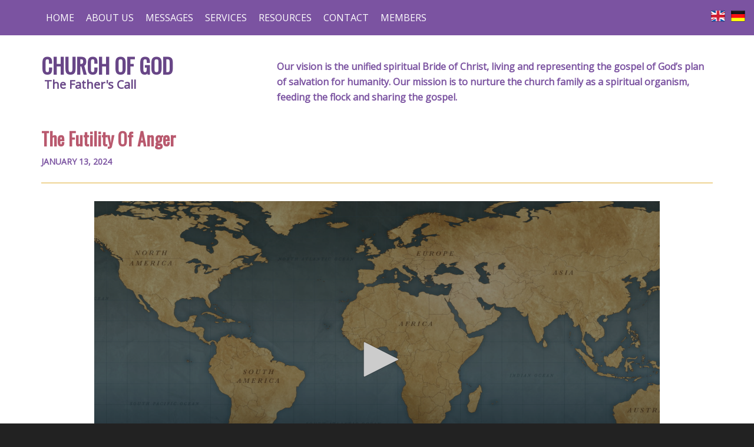

--- FILE ---
content_type: text/html; charset=UTF-8
request_url: https://thefatherscall.org/the-futility-of-anger/
body_size: 15478
content:
<!DOCTYPE html>
<html lang="en-US" prefix="og: http://ogp.me/ns#">
<head >
<meta charset="UTF-8" />
<meta name="viewport" content="width=device-width, initial-scale=1" />
<title>The Futility Of Anger - Church of God</title>
<meta name='robots' content='max-image-preview:large' />

			<style type="text/css">
				.slide-excerpt { width: 35%; }
				.slide-excerpt { bottom: 0; }
				.slide-excerpt { left: 0; }
				.flexslider { max-width: 1140px; max-height: 460px; }
				.slide-image { max-height: 460px; }
			</style>
			<style type="text/css">
				@media only screen
				and (min-device-width : 320px)
				and (max-device-width : 480px) {
					.slide-excerpt { display: none !important; }
				}
			</style> 
<!-- This site is optimized with the Yoast SEO Premium plugin v9.2.1 - https://yoast.com/wordpress/plugins/seo/ -->
<link rel="canonical" href="https://thefatherscall.org/the-futility-of-anger/" />
<meta property="og:locale" content="en_US" />
<meta property="og:type" content="article" />
<meta property="og:title" content="The Futility Of Anger - Church of God" />
<meta property="og:description" content="Robb Harris" />
<meta property="og:url" content="https://thefatherscall.org/the-futility-of-anger/" />
<meta property="og:site_name" content="Church of God" />
<meta property="article:tag" content="anger" />
<meta property="article:tag" content="futility" />
<meta property="article:tag" content="rage" />
<meta property="article:tag" content="Robb Harris" />
<meta property="article:tag" content="war" />
<meta property="article:section" content="Sermons" />
<meta property="article:published_time" content="2024-01-13T19:34:35-08:00" />
<meta property="article:modified_time" content="2024-01-17T18:24:35-08:00" />
<meta property="og:updated_time" content="2024-01-17T18:24:35-08:00" />
<script type='application/ld+json'>{"@context":"https:\/\/schema.org","@type":"Organization","url":"https:\/\/thefatherscall.org\/","sameAs":[],"@id":"https:\/\/thefatherscall.org\/#organization","name":"Church of God, the Father's Call","logo":""}</script>
<!-- / Yoast SEO Premium plugin. -->

<link rel='dns-prefetch' href='//fonts.googleapis.com' />
<link rel="alternate" type="application/rss+xml" title="Church of God &raquo; Feed" href="https://thefatherscall.org/feed/" />
<link rel="alternate" type="application/rss+xml" title="Church of God &raquo; Comments Feed" href="https://thefatherscall.org/comments/feed/" />
<link rel="alternate" title="oEmbed (JSON)" type="application/json+oembed" href="https://thefatherscall.org/wp-json/oembed/1.0/embed?url=https%3A%2F%2Fthefatherscall.org%2Fthe-futility-of-anger%2F" />
<link rel="alternate" title="oEmbed (XML)" type="text/xml+oembed" href="https://thefatherscall.org/wp-json/oembed/1.0/embed?url=https%3A%2F%2Fthefatherscall.org%2Fthe-futility-of-anger%2F&#038;format=xml" />
<style id='wp-img-auto-sizes-contain-inline-css' type='text/css'>
img:is([sizes=auto i],[sizes^="auto," i]){contain-intrinsic-size:3000px 1500px}
/*# sourceURL=wp-img-auto-sizes-contain-inline-css */
</style>
<link rel='stylesheet' id='genesis-blocks-style-css-css' href='https://thefatherscall.org/wp-content/plugins/genesis-blocks/dist/style-blocks.build.css?ver=1764948675' type='text/css' media='all' />
<link rel='stylesheet' id='outreach-pro-theme-css' href='https://thefatherscall.org/wp-content/themes/outreach-pro/style.css?ver=3.0.1' type='text/css' media='all' />
<style id='wp-emoji-styles-inline-css' type='text/css'>

	img.wp-smiley, img.emoji {
		display: inline !important;
		border: none !important;
		box-shadow: none !important;
		height: 1em !important;
		width: 1em !important;
		margin: 0 0.07em !important;
		vertical-align: -0.1em !important;
		background: none !important;
		padding: 0 !important;
	}
/*# sourceURL=wp-emoji-styles-inline-css */
</style>
<style id='wp-block-library-inline-css' type='text/css'>
:root{--wp-block-synced-color:#7a00df;--wp-block-synced-color--rgb:122,0,223;--wp-bound-block-color:var(--wp-block-synced-color);--wp-editor-canvas-background:#ddd;--wp-admin-theme-color:#007cba;--wp-admin-theme-color--rgb:0,124,186;--wp-admin-theme-color-darker-10:#006ba1;--wp-admin-theme-color-darker-10--rgb:0,107,160.5;--wp-admin-theme-color-darker-20:#005a87;--wp-admin-theme-color-darker-20--rgb:0,90,135;--wp-admin-border-width-focus:2px}@media (min-resolution:192dpi){:root{--wp-admin-border-width-focus:1.5px}}.wp-element-button{cursor:pointer}:root .has-very-light-gray-background-color{background-color:#eee}:root .has-very-dark-gray-background-color{background-color:#313131}:root .has-very-light-gray-color{color:#eee}:root .has-very-dark-gray-color{color:#313131}:root .has-vivid-green-cyan-to-vivid-cyan-blue-gradient-background{background:linear-gradient(135deg,#00d084,#0693e3)}:root .has-purple-crush-gradient-background{background:linear-gradient(135deg,#34e2e4,#4721fb 50%,#ab1dfe)}:root .has-hazy-dawn-gradient-background{background:linear-gradient(135deg,#faaca8,#dad0ec)}:root .has-subdued-olive-gradient-background{background:linear-gradient(135deg,#fafae1,#67a671)}:root .has-atomic-cream-gradient-background{background:linear-gradient(135deg,#fdd79a,#004a59)}:root .has-nightshade-gradient-background{background:linear-gradient(135deg,#330968,#31cdcf)}:root .has-midnight-gradient-background{background:linear-gradient(135deg,#020381,#2874fc)}:root{--wp--preset--font-size--normal:16px;--wp--preset--font-size--huge:42px}.has-regular-font-size{font-size:1em}.has-larger-font-size{font-size:2.625em}.has-normal-font-size{font-size:var(--wp--preset--font-size--normal)}.has-huge-font-size{font-size:var(--wp--preset--font-size--huge)}.has-text-align-center{text-align:center}.has-text-align-left{text-align:left}.has-text-align-right{text-align:right}.has-fit-text{white-space:nowrap!important}#end-resizable-editor-section{display:none}.aligncenter{clear:both}.items-justified-left{justify-content:flex-start}.items-justified-center{justify-content:center}.items-justified-right{justify-content:flex-end}.items-justified-space-between{justify-content:space-between}.screen-reader-text{border:0;clip-path:inset(50%);height:1px;margin:-1px;overflow:hidden;padding:0;position:absolute;width:1px;word-wrap:normal!important}.screen-reader-text:focus{background-color:#ddd;clip-path:none;color:#444;display:block;font-size:1em;height:auto;left:5px;line-height:normal;padding:15px 23px 14px;text-decoration:none;top:5px;width:auto;z-index:100000}html :where(.has-border-color){border-style:solid}html :where([style*=border-top-color]){border-top-style:solid}html :where([style*=border-right-color]){border-right-style:solid}html :where([style*=border-bottom-color]){border-bottom-style:solid}html :where([style*=border-left-color]){border-left-style:solid}html :where([style*=border-width]){border-style:solid}html :where([style*=border-top-width]){border-top-style:solid}html :where([style*=border-right-width]){border-right-style:solid}html :where([style*=border-bottom-width]){border-bottom-style:solid}html :where([style*=border-left-width]){border-left-style:solid}html :where(img[class*=wp-image-]){height:auto;max-width:100%}:where(figure){margin:0 0 1em}html :where(.is-position-sticky){--wp-admin--admin-bar--position-offset:var(--wp-admin--admin-bar--height,0px)}@media screen and (max-width:600px){html :where(.is-position-sticky){--wp-admin--admin-bar--position-offset:0px}}

/*# sourceURL=wp-block-library-inline-css */
</style><style id='wp-block-heading-inline-css' type='text/css'>
h1:where(.wp-block-heading).has-background,h2:where(.wp-block-heading).has-background,h3:where(.wp-block-heading).has-background,h4:where(.wp-block-heading).has-background,h5:where(.wp-block-heading).has-background,h6:where(.wp-block-heading).has-background{padding:1.25em 2.375em}h1.has-text-align-left[style*=writing-mode]:where([style*=vertical-lr]),h1.has-text-align-right[style*=writing-mode]:where([style*=vertical-rl]),h2.has-text-align-left[style*=writing-mode]:where([style*=vertical-lr]),h2.has-text-align-right[style*=writing-mode]:where([style*=vertical-rl]),h3.has-text-align-left[style*=writing-mode]:where([style*=vertical-lr]),h3.has-text-align-right[style*=writing-mode]:where([style*=vertical-rl]),h4.has-text-align-left[style*=writing-mode]:where([style*=vertical-lr]),h4.has-text-align-right[style*=writing-mode]:where([style*=vertical-rl]),h5.has-text-align-left[style*=writing-mode]:where([style*=vertical-lr]),h5.has-text-align-right[style*=writing-mode]:where([style*=vertical-rl]),h6.has-text-align-left[style*=writing-mode]:where([style*=vertical-lr]),h6.has-text-align-right[style*=writing-mode]:where([style*=vertical-rl]){rotate:180deg}
/*# sourceURL=https://thefatherscall.org/wp-includes/blocks/heading/style.min.css */
</style>
<style id='global-styles-inline-css' type='text/css'>
:root{--wp--preset--aspect-ratio--square: 1;--wp--preset--aspect-ratio--4-3: 4/3;--wp--preset--aspect-ratio--3-4: 3/4;--wp--preset--aspect-ratio--3-2: 3/2;--wp--preset--aspect-ratio--2-3: 2/3;--wp--preset--aspect-ratio--16-9: 16/9;--wp--preset--aspect-ratio--9-16: 9/16;--wp--preset--color--black: #000000;--wp--preset--color--cyan-bluish-gray: #abb8c3;--wp--preset--color--white: #ffffff;--wp--preset--color--pale-pink: #f78da7;--wp--preset--color--vivid-red: #cf2e2e;--wp--preset--color--luminous-vivid-orange: #ff6900;--wp--preset--color--luminous-vivid-amber: #fcb900;--wp--preset--color--light-green-cyan: #7bdcb5;--wp--preset--color--vivid-green-cyan: #00d084;--wp--preset--color--pale-cyan-blue: #8ed1fc;--wp--preset--color--vivid-cyan-blue: #0693e3;--wp--preset--color--vivid-purple: #9b51e0;--wp--preset--gradient--vivid-cyan-blue-to-vivid-purple: linear-gradient(135deg,rgb(6,147,227) 0%,rgb(155,81,224) 100%);--wp--preset--gradient--light-green-cyan-to-vivid-green-cyan: linear-gradient(135deg,rgb(122,220,180) 0%,rgb(0,208,130) 100%);--wp--preset--gradient--luminous-vivid-amber-to-luminous-vivid-orange: linear-gradient(135deg,rgb(252,185,0) 0%,rgb(255,105,0) 100%);--wp--preset--gradient--luminous-vivid-orange-to-vivid-red: linear-gradient(135deg,rgb(255,105,0) 0%,rgb(207,46,46) 100%);--wp--preset--gradient--very-light-gray-to-cyan-bluish-gray: linear-gradient(135deg,rgb(238,238,238) 0%,rgb(169,184,195) 100%);--wp--preset--gradient--cool-to-warm-spectrum: linear-gradient(135deg,rgb(74,234,220) 0%,rgb(151,120,209) 20%,rgb(207,42,186) 40%,rgb(238,44,130) 60%,rgb(251,105,98) 80%,rgb(254,248,76) 100%);--wp--preset--gradient--blush-light-purple: linear-gradient(135deg,rgb(255,206,236) 0%,rgb(152,150,240) 100%);--wp--preset--gradient--blush-bordeaux: linear-gradient(135deg,rgb(254,205,165) 0%,rgb(254,45,45) 50%,rgb(107,0,62) 100%);--wp--preset--gradient--luminous-dusk: linear-gradient(135deg,rgb(255,203,112) 0%,rgb(199,81,192) 50%,rgb(65,88,208) 100%);--wp--preset--gradient--pale-ocean: linear-gradient(135deg,rgb(255,245,203) 0%,rgb(182,227,212) 50%,rgb(51,167,181) 100%);--wp--preset--gradient--electric-grass: linear-gradient(135deg,rgb(202,248,128) 0%,rgb(113,206,126) 100%);--wp--preset--gradient--midnight: linear-gradient(135deg,rgb(2,3,129) 0%,rgb(40,116,252) 100%);--wp--preset--font-size--small: 13px;--wp--preset--font-size--medium: 20px;--wp--preset--font-size--large: 36px;--wp--preset--font-size--x-large: 42px;--wp--preset--spacing--20: 0.44rem;--wp--preset--spacing--30: 0.67rem;--wp--preset--spacing--40: 1rem;--wp--preset--spacing--50: 1.5rem;--wp--preset--spacing--60: 2.25rem;--wp--preset--spacing--70: 3.38rem;--wp--preset--spacing--80: 5.06rem;--wp--preset--shadow--natural: 6px 6px 9px rgba(0, 0, 0, 0.2);--wp--preset--shadow--deep: 12px 12px 50px rgba(0, 0, 0, 0.4);--wp--preset--shadow--sharp: 6px 6px 0px rgba(0, 0, 0, 0.2);--wp--preset--shadow--outlined: 6px 6px 0px -3px rgb(255, 255, 255), 6px 6px rgb(0, 0, 0);--wp--preset--shadow--crisp: 6px 6px 0px rgb(0, 0, 0);}:where(.is-layout-flex){gap: 0.5em;}:where(.is-layout-grid){gap: 0.5em;}body .is-layout-flex{display: flex;}.is-layout-flex{flex-wrap: wrap;align-items: center;}.is-layout-flex > :is(*, div){margin: 0;}body .is-layout-grid{display: grid;}.is-layout-grid > :is(*, div){margin: 0;}:where(.wp-block-columns.is-layout-flex){gap: 2em;}:where(.wp-block-columns.is-layout-grid){gap: 2em;}:where(.wp-block-post-template.is-layout-flex){gap: 1.25em;}:where(.wp-block-post-template.is-layout-grid){gap: 1.25em;}.has-black-color{color: var(--wp--preset--color--black) !important;}.has-cyan-bluish-gray-color{color: var(--wp--preset--color--cyan-bluish-gray) !important;}.has-white-color{color: var(--wp--preset--color--white) !important;}.has-pale-pink-color{color: var(--wp--preset--color--pale-pink) !important;}.has-vivid-red-color{color: var(--wp--preset--color--vivid-red) !important;}.has-luminous-vivid-orange-color{color: var(--wp--preset--color--luminous-vivid-orange) !important;}.has-luminous-vivid-amber-color{color: var(--wp--preset--color--luminous-vivid-amber) !important;}.has-light-green-cyan-color{color: var(--wp--preset--color--light-green-cyan) !important;}.has-vivid-green-cyan-color{color: var(--wp--preset--color--vivid-green-cyan) !important;}.has-pale-cyan-blue-color{color: var(--wp--preset--color--pale-cyan-blue) !important;}.has-vivid-cyan-blue-color{color: var(--wp--preset--color--vivid-cyan-blue) !important;}.has-vivid-purple-color{color: var(--wp--preset--color--vivid-purple) !important;}.has-black-background-color{background-color: var(--wp--preset--color--black) !important;}.has-cyan-bluish-gray-background-color{background-color: var(--wp--preset--color--cyan-bluish-gray) !important;}.has-white-background-color{background-color: var(--wp--preset--color--white) !important;}.has-pale-pink-background-color{background-color: var(--wp--preset--color--pale-pink) !important;}.has-vivid-red-background-color{background-color: var(--wp--preset--color--vivid-red) !important;}.has-luminous-vivid-orange-background-color{background-color: var(--wp--preset--color--luminous-vivid-orange) !important;}.has-luminous-vivid-amber-background-color{background-color: var(--wp--preset--color--luminous-vivid-amber) !important;}.has-light-green-cyan-background-color{background-color: var(--wp--preset--color--light-green-cyan) !important;}.has-vivid-green-cyan-background-color{background-color: var(--wp--preset--color--vivid-green-cyan) !important;}.has-pale-cyan-blue-background-color{background-color: var(--wp--preset--color--pale-cyan-blue) !important;}.has-vivid-cyan-blue-background-color{background-color: var(--wp--preset--color--vivid-cyan-blue) !important;}.has-vivid-purple-background-color{background-color: var(--wp--preset--color--vivid-purple) !important;}.has-black-border-color{border-color: var(--wp--preset--color--black) !important;}.has-cyan-bluish-gray-border-color{border-color: var(--wp--preset--color--cyan-bluish-gray) !important;}.has-white-border-color{border-color: var(--wp--preset--color--white) !important;}.has-pale-pink-border-color{border-color: var(--wp--preset--color--pale-pink) !important;}.has-vivid-red-border-color{border-color: var(--wp--preset--color--vivid-red) !important;}.has-luminous-vivid-orange-border-color{border-color: var(--wp--preset--color--luminous-vivid-orange) !important;}.has-luminous-vivid-amber-border-color{border-color: var(--wp--preset--color--luminous-vivid-amber) !important;}.has-light-green-cyan-border-color{border-color: var(--wp--preset--color--light-green-cyan) !important;}.has-vivid-green-cyan-border-color{border-color: var(--wp--preset--color--vivid-green-cyan) !important;}.has-pale-cyan-blue-border-color{border-color: var(--wp--preset--color--pale-cyan-blue) !important;}.has-vivid-cyan-blue-border-color{border-color: var(--wp--preset--color--vivid-cyan-blue) !important;}.has-vivid-purple-border-color{border-color: var(--wp--preset--color--vivid-purple) !important;}.has-vivid-cyan-blue-to-vivid-purple-gradient-background{background: var(--wp--preset--gradient--vivid-cyan-blue-to-vivid-purple) !important;}.has-light-green-cyan-to-vivid-green-cyan-gradient-background{background: var(--wp--preset--gradient--light-green-cyan-to-vivid-green-cyan) !important;}.has-luminous-vivid-amber-to-luminous-vivid-orange-gradient-background{background: var(--wp--preset--gradient--luminous-vivid-amber-to-luminous-vivid-orange) !important;}.has-luminous-vivid-orange-to-vivid-red-gradient-background{background: var(--wp--preset--gradient--luminous-vivid-orange-to-vivid-red) !important;}.has-very-light-gray-to-cyan-bluish-gray-gradient-background{background: var(--wp--preset--gradient--very-light-gray-to-cyan-bluish-gray) !important;}.has-cool-to-warm-spectrum-gradient-background{background: var(--wp--preset--gradient--cool-to-warm-spectrum) !important;}.has-blush-light-purple-gradient-background{background: var(--wp--preset--gradient--blush-light-purple) !important;}.has-blush-bordeaux-gradient-background{background: var(--wp--preset--gradient--blush-bordeaux) !important;}.has-luminous-dusk-gradient-background{background: var(--wp--preset--gradient--luminous-dusk) !important;}.has-pale-ocean-gradient-background{background: var(--wp--preset--gradient--pale-ocean) !important;}.has-electric-grass-gradient-background{background: var(--wp--preset--gradient--electric-grass) !important;}.has-midnight-gradient-background{background: var(--wp--preset--gradient--midnight) !important;}.has-small-font-size{font-size: var(--wp--preset--font-size--small) !important;}.has-medium-font-size{font-size: var(--wp--preset--font-size--medium) !important;}.has-large-font-size{font-size: var(--wp--preset--font-size--large) !important;}.has-x-large-font-size{font-size: var(--wp--preset--font-size--x-large) !important;}
/*# sourceURL=global-styles-inline-css */
</style>

<style id='classic-theme-styles-inline-css' type='text/css'>
/*! This file is auto-generated */
.wp-block-button__link{color:#fff;background-color:#32373c;border-radius:9999px;box-shadow:none;text-decoration:none;padding:calc(.667em + 2px) calc(1.333em + 2px);font-size:1.125em}.wp-block-file__button{background:#32373c;color:#fff;text-decoration:none}
/*# sourceURL=/wp-includes/css/classic-themes.min.css */
</style>
<link rel='stylesheet' id='contact-form-7-css' href='https://thefatherscall.org/wp-content/plugins/contact-form-7/includes/css/styles.css?ver=6.1.4' type='text/css' media='all' />
<link rel='stylesheet' id='tfc-jwplayer-playlist-style-css' href='https://thefatherscall.org/wp-content/plugins/jwplayer8/css/style.css?ver=20170721' type='text/css' media='all' />
<link rel='stylesheet' id='prefix-style-css' href='https://thefatherscall.org/wp-content/plugins/language-icons-flags-switcher/style.css?ver=6.9' type='text/css' media='all' />
<link rel='stylesheet' id='responsive-lightbox-swipebox-css' href='https://thefatherscall.org/wp-content/plugins/responsive-lightbox/assets/swipebox/swipebox.min.css?ver=1.5.2' type='text/css' media='all' />
<link rel='stylesheet' id='tfcmedia-style-css' href='https://thefatherscall.org/wp-content/plugins/tfcdownload/css/style.css?ver=20150221' type='text/css' media='all' />
<link rel='stylesheet' id='tfc-datepicker-css-css' href='https://thefatherscall.org/wp-content/plugins/tfcdownload//css/tfc-datepicker.css?ver=1.0' type='text/css' media='all' />
<link rel='stylesheet' id='tfc-playlist-css-css' href='https://thefatherscall.org/wp-content/plugins/tfcplaylist/playlist.css?ver=6.9' type='text/css' media='all' />
<link rel='stylesheet' id='theme-my-login-css' href='https://thefatherscall.org/wp-content/plugins/theme-my-login/assets/styles/theme-my-login.min.css?ver=7.1.14' type='text/css' media='all' />
<link rel='stylesheet' id='google-fonts-css' href='//fonts.googleapis.com/css?family=Open+Sans&#038;ver=3.0.1' type='text/css' media='all' />
<link rel='stylesheet' id='oswald-google-fonts-css' href='//fonts.googleapis.com/css?family=Oswald&#038;ver=3.0.1' type='text/css' media='all' />
<link rel='stylesheet' id='tablepress-default-css' href='https://thefatherscall.org/wp-content/tablepress-combined.min.css?ver=88' type='text/css' media='all' />
<link rel='stylesheet' id='shiftnav-css' href='https://thefatherscall.org/wp-content/plugins/shiftnav-responsive-mobile-menu/assets/css/shiftnav.min.css?ver=1.8.2' type='text/css' media='all' />
<link rel='stylesheet' id='shiftnav-font-awesome-css' href='https://thefatherscall.org/wp-content/plugins/shiftnav-responsive-mobile-menu/assets/css/fontawesome/css/font-awesome.min.css?ver=1.8.2' type='text/css' media='all' />
<link rel='stylesheet' id='shiftnav-standard-dark-css' href='https://thefatherscall.org/wp-content/plugins/shiftnav-responsive-mobile-menu/assets/css/skins/standard-dark.css?ver=1.8.2' type='text/css' media='all' />
<link rel='stylesheet' id='wp-block-paragraph-css' href='https://thefatherscall.org/wp-includes/blocks/paragraph/style.min.css?ver=6.9' type='text/css' media='all' />
<link rel='stylesheet' id='slider_styles-css' href='https://thefatherscall.org/wp-content/plugins/genesis-responsive-slider/assets/style.css?ver=1.0.1' type='text/css' media='all' />
<script type="text/javascript" src="https://thefatherscall.org/wp-includes/js/jquery/jquery.min.js?ver=3.7.1" id="jquery-core-js"></script>
<script type="text/javascript" src="https://thefatherscall.org/wp-includes/js/jquery/jquery-migrate.min.js?ver=3.4.1" id="jquery-migrate-js"></script>
<script type="text/javascript" src="https://thefatherscall.org/wp-content/plugins/responsive-lightbox/assets/infinitescroll/infinite-scroll.pkgd.min.js?ver=4.0.1" id="responsive-lightbox-infinite-scroll-js"></script>
<script type="text/javascript" src="https://thefatherscall.org/wp-content/plugins/sticky-menu-or-anything-on-scroll/assets/js/jq-sticky-anything.min.js?ver=2.1.1" id="stickyAnythingLib-js"></script>
<script type="text/javascript" src="https://thefatherscall.org/wp-content/themes/outreach-pro/js/responsive-menu.js?ver=1.0.0" id="outreach-responsive-menu-js"></script>
<link rel="https://api.w.org/" href="https://thefatherscall.org/wp-json/" /><link rel="alternate" title="JSON" type="application/json" href="https://thefatherscall.org/wp-json/wp/v2/posts/31791" /><link rel="EditURI" type="application/rsd+xml" title="RSD" href="https://thefatherscall.org/xmlrpc.php?rsd" />
<meta name="generator" content="WordPress 6.9" />
<link rel='shortlink' href='https://thefatherscall.org/?p=31791' />

		<!-- ShiftNav CSS
	================================================================ -->
		<style type="text/css" id="shiftnav-dynamic-css">
				@media only screen and (min-width:720px){ #shiftnav-toggle-main, .shiftnav-toggle-mobile{ display:none; } .shiftnav-wrap { padding-top:0 !important; } }
	@media only screen and (max-width:719px){ .nav-primary{ display:none !important; } }

/* Status: Loaded from Transient */
		</style>
		<!-- end ShiftNav CSS -->

	<link href='https://fonts.googleapis.com/css?family=Marcellus' rel='stylesheet' type='text/css'>
<link href='https://fonts.googleapis.com/css?family=Droid+Serif' rel='stylesheet' type='text/css'>
<style type="text/css"></style><!-- Google tag (gtag.js) -->
<script async src="https://www.googletagmanager.com/gtag/js?id=G-ZNP0TM88WC"></script>
<script>
  window.dataLayer = window.dataLayer || [];
  function gtag(){dataLayer.push(arguments);}
  gtag('js', new Date());

  gtag('config', 'G-ZNP0TM88WC');
</script><link rel="icon" href="https://thefatherscall.org/wp-content/uploads/2022/05/favicon.ico" sizes="32x32" />
<link rel="icon" href="https://thefatherscall.org/wp-content/uploads/2022/05/favicon.ico" sizes="192x192" />
<link rel="apple-touch-icon" href="https://thefatherscall.org/wp-content/uploads/2022/05/favicon.ico" />
<meta name="msapplication-TileImage" content="https://thefatherscall.org/wp-content/uploads/2022/05/favicon.ico" />
<script src="https://cdn.jwplayer.com/libraries/ctRJSy1Y.js"></script>
		<style type="text/css" id="wp-custom-css">
			.wp-block-columns {
	border-radius: 15px;
}

.wp-block-column {
	border-radius: 15px;
}

.sidebar {
	font-size: 16px;	
}

.widget li {
    margin-bottom: 5px;
    padding-bottom: 5px;
}

.gb-block-accordion {
    margin-bottom: 0.7em;
}

.gb-block-accordion .gb-accordion-title {
    background: #f2f2f2;
    padding: 2px 10px;
}

.gb-block-accordion .gb-accordion-text {
    padding: 0px 20px;
}

.footer-widgets {
  padding: 20px 0 0 0;
	font-size: 16px;
}

.site-footer {
    font-size: 16px;
    padding: 0 0 20px;
}

.centered-block {
	text-align:center;
}

.sidebar .widget a {
    color: #684687;
    font-weight: 600;
}

.widget-title {
    font-size: 16px;
    margin-bottom: 10px;
    font-weight: 600;
}

.wp-block-columns {
margin-bottom: .75em;
}

.content .entry-meta {
    font-weight: 600;
    color: #7B53A1;
		font-size: 14px;
}

.widget-title {
    font-size: 16px;
    margin-bottom: 10px;
}

input, select, textarea {
    padding: 3px;
}

.header-widget-area .textwidget {
	text-align: left;
	font-weight: 600;
	color: #7B53A1;
}

.sidebar .widget {
    background-color: #fff;
    color: #000;
	  padding: 0px;
}

hr {
	border: 1px solid #7B53A1;
	background-color: #7B53A1;
	color: #7B53A1;
}

.site-title {
    font-size: 36px;
 }

.site-description {
    font-size: 20px;
		font-weight: 700;
	
 }

.op6 {
    position: fixed;
    right: 10px;
    top: 10px;
    z-index: 9999;
}

//nav {
//  background:#ffff;
 // height:60px;
//  z-index:999;
//  margin:0 auto;
//  width:100%;
//  position:fixed;
//  top:0;
//  left:0;
//  right:0;
//}

.genesis-nav-menu > .menu-item > a {
   // text-transform: uppercase;
    font-size: 12pt;
    padding: 18px 8px;
}


.site-inner {
    padding-top: 0px;
}

.content h1, .content h2, .content h3, .content h4, .content h5 {
    padding: 20px 0px 0px;
}

.message-list {
	line-height: 1
}

.content {
    background-color: #fff;
    border-radius: 3px;
    float: right;
    margin-bottom: 0px;
    padding: 0px;
}		</style>
		<style type="text/css">table.feast-schedule {padding:0 10px;line-height:18px;}
table.feast-schedule th {padding:3px;border:1px solid #bbb}
table.feast-schedule td {padding:3px;border:1px solid #bbb}
/*.mejs-overlay-button { display:none;}*/
.video-text-description {text-align:left;margin:50px auto; width:80%;}
.search-content  div.entry-content { text-align: left; border:none; margin:0;}
.search-content article { margin:0; padding:0 }
.search-content h2.entry-title {padding:0;margin:0}
.search-content h2.entry-title a { font-size:20px; font-weight:normal;}
.home-bottom article a { font-weight: normal; font-size: 16px;}
/*.video-text-description { white-space: pre-line; }*/
input{color:#444;font-weight:bold;}
.message-list li {padding:7px 0;}
.message-list .message-speaker, .message-list .message-date {display:block;}
.message-speaker, .message-date {font-size: 15px;color: #444; line-height:1.25em;}</style></head>
<body class="wp-singular post-template-default single single-post postid-31791 single-format-standard wp-theme-genesis wp-child-theme-outreach-pro full-width-content genesis-breadcrumbs-hidden genesis-footer-widgets-visible outreach-pro-purple" itemscope itemtype="https://schema.org/WebPage">
	<!-- ShiftNav Main Toggle -->
	<div id="shiftnav-toggle-main" class="shiftnav-toggle-main-align-center shiftnav-toggle-style-full_bar shiftnav-togglebar-gap-auto shiftnav-toggle-edge-left shiftnav-toggle-icon-x"  		><button id="shiftnav-toggle-main-button" class="shiftnav-toggle shiftnav-toggle-shiftnav-main shiftnav-toggle-burger" tabindex="0" 	data-shiftnav-target="shiftnav-main"	aria-label="Toggle Menu"><i class="fa fa-bars"></i></button><div class="shiftnav-main-toggle-content shiftnav-toggle-main-block">&nbsp;</div></div>
	<!-- /#shiftnav-toggle-main -->

	<div class="site-container"><nav class="nav-primary" aria-label="Main" itemscope itemtype="https://schema.org/SiteNavigationElement"><div class="wrap"><ul id="menu-main" class="menu genesis-nav-menu menu-primary js-superfish"><li id="menu-item-15114" class="menu-item menu-item-type-custom menu-item-object-custom menu-item-15114"><a href="/" itemprop="url"><span itemprop="name">Home</span></a></li>
<li id="menu-item-1422" class="menu-item menu-item-type-custom menu-item-object-custom menu-item-has-children menu-item-1422"><a itemprop="url"><span itemprop="name">About Us</span></a>
<ul class="sub-menu">
	<li id="menu-item-31408" class="menu-item menu-item-type-post_type menu-item-object-page menu-item-31408"><a href="https://thefatherscall.org/about-us-2/" itemprop="url"><span itemprop="name">About Us</span></a></li>
	<li id="menu-item-22874" class="menu-item menu-item-type-post_type menu-item-object-page menu-item-22874"><a href="https://thefatherscall.org/articles/spiritual-awakening-and-governance/" itemprop="url"><span itemprop="name">Spiritual Awakening and Governance</span></a></li>
	<li id="menu-item-7813" class="menu-item menu-item-type-post_type menu-item-object-page menu-item-7813"><a href="https://thefatherscall.org/bylaws-of-the-church-of-god-the-fathers-call/" itemprop="url"><span itemprop="name">Bylaws of Church Of God, The Father’s Call</span></a></li>
</ul>
</li>
<li id="menu-item-793" class="menu-item menu-item-type-custom menu-item-object-custom menu-item-has-children menu-item-793"><a itemprop="url"><span itemprop="name">Messages</span></a>
<ul class="sub-menu">
	<li id="menu-item-29097" class="menu-item menu-item-type-post_type menu-item-object-page menu-item-29097"><a href="https://thefatherscall.org/messages-filter/" itemprop="url"><span itemprop="name">Messages</span></a></li>
	<li id="menu-item-29485" class="menu-item menu-item-type-post_type menu-item-object-page menu-item-29485"><a href="https://thefatherscall.org/a-topic-guide/" itemprop="url"><span itemprop="name">Message Topical Guide</span></a></li>
	<li id="menu-item-30051" class="menu-item menu-item-type-custom menu-item-object-custom menu-item-30051"><a target="_blank" href="https://thefatherscall.org/passover-2025/" itemprop="url"><span itemprop="name">Passover Evening Service &#8211; 2025</span></a></li>
</ul>
</li>
<li id="menu-item-193" class="menu-item menu-item-type-custom menu-item-object-custom menu-item-has-children menu-item-193"><a itemprop="url"><span itemprop="name">Services</span></a>
<ul class="sub-menu">
	<li id="menu-item-107" class="menu-item menu-item-type-post_type menu-item-object-page menu-item-107"><a href="https://thefatherscall.org/meeting-information/" itemprop="url"><span itemprop="name">Meeting Information</span></a></li>
	<li id="menu-item-33194" class="menu-item menu-item-type-post_type menu-item-object-page menu-item-33194"><a href="https://thefatherscall.org/service-locations/" itemprop="url"><span itemprop="name">Service Locations</span></a></li>
	<li id="menu-item-204" class="menu-item menu-item-type-custom menu-item-object-custom menu-item-has-children menu-item-204"><a itemprop="url"><span itemprop="name">Sabbath Live Stream</span></a>
	<ul class="sub-menu">
		<li id="menu-item-32614" class="menu-item menu-item-type-custom menu-item-object-custom menu-item-32614"><a href="/live-stream?channel=livestream" itemprop="url"><span itemprop="name">Live Video Stream</span></a></li>
	</ul>
</li>
	<li id="menu-item-35868" class="menu-item menu-item-type-post_type menu-item-object-post menu-item-35868"><a href="https://thefatherscall.org/persecution/" itemprop="url"><span itemprop="name">Current Bible Study</span></a></li>
	<li id="menu-item-7419" class="nmr-administrator nmr-editor nmr-author nmr-contributor nmr-subscriber nmr-pastor nmr-member menu-item menu-item-type-post_type menu-item-object-page menu-item-7419"><a href="https://thefatherscall.org/full-services/" itemprop="url"><span itemprop="name">Latest Recorded Full Services</span></a></li>
</ul>
</li>
<li id="menu-item-7611" class="menu-item menu-item-type-custom menu-item-object-custom menu-item-has-children menu-item-7611"><a itemprop="url"><span itemprop="name">Resources</span></a>
<ul class="sub-menu">
	<li id="menu-item-34530" class="menu-item menu-item-type-post_type menu-item-object-post menu-item-34530"><a href="https://thefatherscall.org/modern-ephraim-and-manasseh/" itemprop="url"><span itemprop="name">Modern Ephraim and Manasseh *NEW*</span></a></li>
	<li id="menu-item-676" class="nmr-administrator nmr-editor nmr-author nmr-contributor nmr-subscriber nmr-pastor nmr-member menu-item menu-item-type-post_type menu-item-object-page menu-item-676"><a href="https://thefatherscall.org/updates/" itemprop="url"><span itemprop="name">Weekly Perspective</span></a></li>
	<li id="menu-item-32892" class="menu-item menu-item-type-custom menu-item-object-custom menu-item-has-children menu-item-32892"><a itemprop="url"><span itemprop="name">Speaking Resources</span></a>
	<ul class="sub-menu">
		<li id="menu-item-32893" class="menu-item menu-item-type-post_type menu-item-object-post menu-item-32893"><a href="https://thefatherscall.org/preparing-a-sermonette/" itemprop="url"><span itemprop="name">Preparing a Sermonette</span></a></li>
	</ul>
</li>
	<li id="menu-item-30384" class="menu-item menu-item-type-post_type menu-item-object-page menu-item-30384"><a href="https://thefatherscall.org/combined-picnic-2023-08-06/" itemprop="url"><span itemprop="name">COG Picnic Pictures &#8211; 8/6/2023</span></a></li>
	<li id="menu-item-2751" class="menu-item menu-item-type-custom menu-item-object-custom menu-item-has-children menu-item-2751"><a itemprop="url"><span itemprop="name">Feast of Tabernacles</span></a>
	<ul class="sub-menu">
		<li id="menu-item-29748" class="menu-item menu-item-type-custom menu-item-object-custom menu-item-29748"><a href="https://feast.thefatherscall.org" itemprop="url"><span itemprop="name">FOT 2026 Registration</span></a></li>
	</ul>
</li>
	<li id="menu-item-34357" class="menu-item menu-item-type-post_type menu-item-object-page menu-item-34357"><a href="https://thefatherscall.org/tithes-and-offerings-anedot/" itemprop="url"><span itemprop="name">Tithes and Offerings</span></a></li>
	<li id="menu-item-25259" class="menu-item menu-item-type-post_type menu-item-object-page menu-item-25259"><a href="https://thefatherscall.org/holy-day-calendar/" itemprop="url"><span itemprop="name">Holy Day Calendar</span></a></li>
	<li id="menu-item-2757" class="menu-item menu-item-type-post_type menu-item-object-page menu-item-has-children menu-item-2757"><a href="https://thefatherscall.org/hymnal/" itemprop="url"><span itemprop="name">Hymnal and Music</span></a>
	<ul class="sub-menu">
		<li id="menu-item-19048" class="menu-item menu-item-type-custom menu-item-object-custom menu-item-19048"><a href="https://thefatherscall.org/hymnal/" itemprop="url"><span itemprop="name">Hymnal</span></a></li>
		<li id="menu-item-19047" class="menu-item menu-item-type-custom menu-item-object-custom menu-item-19047"><a href="https://thefatherscall.org/play-hymns/" itemprop="url"><span itemprop="name">Play Hymns</span></a></li>
		<li id="menu-item-35687" class="menu-item menu-item-type-post_type menu-item-object-page menu-item-35687"><a href="https://thefatherscall.org/exodus-a-musical-journey/" itemprop="url"><span itemprop="name">Exodus – A Musical Journey</span></a></li>
	</ul>
</li>
</ul>
</li>
<li id="menu-item-1859" class="menu-item menu-item-type-custom menu-item-object-custom menu-item-has-children menu-item-1859"><a itemprop="url"><span itemprop="name">Contact</span></a>
<ul class="sub-menu">
	<li id="menu-item-170" class="menu-item menu-item-type-post_type menu-item-object-page menu-item-170"><a href="https://thefatherscall.org/contact/" itemprop="url"><span itemprop="name">Contact Us</span></a></li>
	<li id="menu-item-1832" class="menu-item menu-item-type-post_type menu-item-object-page menu-item-1832"><a href="https://thefatherscall.org/support/" itemprop="url"><span itemprop="name">Technical Support</span></a></li>
</ul>
</li>
<li id="menu-item-713" class="nmr-administrator nmr-editor nmr-author nmr-contributor nmr-subscriber nmr-pastor nmr-member menu-item menu-item-type-custom menu-item-object-custom menu-item-has-children menu-item-713"><a itemprop="url"><span itemprop="name">Members</span></a>
<ul class="sub-menu">
	<li id="menu-item-29874" class="nmr-logged-out menu-item menu-item-type-tml_action menu-item-object-login menu-item-29874"><a href="https://thefatherscall.org/login/" itemprop="url"><span itemprop="name">Member Log In</span></a></li>
</ul>
</li>
</ul></div></nav><header class="site-header" itemscope itemtype="https://schema.org/WPHeader"><div class="wrap"><div class="title-area"><p class="site-title" itemprop="headline"><a href="https://thefatherscall.org/">Church of God</a></p><p class="site-description" itemprop="description">The Father&#039;s Call</p></div><div class="widget-area header-widget-area"><section id="custom_html-2" class="widget_text widget widget_custom_html"><div class="widget_text widget-wrap"><div class="textwidget custom-html-widget">Our vision is the unified spiritual Bride of Christ, living and representing the gospel of God’s plan of salvation for humanity.  Our mission is to nurture the church family as a spiritual organism, feeding the flock and sharing the gospel.</div></div></section>
</div></div></header><div class="site-inner"><div class="wrap"><div class="content-sidebar-wrap"><main class="content"><article class="post-31791 post type-post status-publish format-standard category-messages category-sermons-messages tag-anger tag-futility tag-rage tag-robb-harris tag-war entry" aria-label="The Futility Of Anger" itemscope itemtype="https://schema.org/CreativeWork"><header class="entry-header"><h1 class="entry-title" itemprop="headline">The Futility Of Anger</h1>
<p class="entry-meta"><time class="entry-time" itemprop="datePublished" datetime="2024-01-13T11:34:35-08:00">January 13, 2024</time>  </p></header><div class="entry-content" itemprop="text">
  <div id="wrapper" class="center" style="max-width:960px;margin:0px auto;">
  <div id="videoX5LYsrKqwuMT"></div>
  <script type="text/javascript">
    jwplayer("videoX5LYsrKqwuMT").setup({
    sources: [{
      file: "https://d3ac22n9fojsk1.cloudfront.net/240113srm_harrisr_the_futility_of_anger.mp4",
    }],
    image: "https://d3ac22n9fojsk1.cloudfront.net/intro.png",
    width: "100%",
    aspectratio: "16:9",
    autostart: false,
    });
  </script>
  </div>



<p class="has-text-align-center has-medium-font-size">Robb Harris</p>



 
  <div id="wrapper" style="width:400px;margin:0px auto">
    <p><div id="audio468oRt2L2Ia2"></div></p>
    <script type="text/javascript">
      jwplayer("audio468oRt2L2Ia2").setup({
      width: 400,
      height: 34,
      file: "https://d3ac22n9fojsk1.cloudfront.net/240113srm_harrisr_the_futility_of_anger.mp3",
      type: "mp3",
      autostart: false,
	  playbackRateControls: true,
      playbackRates: [0.5, 0.75, 1, 1.25, 1.5, 1.75, 2]
      });
    </script>
	<table><tr><td width=50%>	Audio playback speed:</td>
		<td>
	<select id="playbackRateSelect">
  		<option value="0.5">50%</option>
  		<option value="0.75">75%</option>
  		<option value="1" selected>Normal</option>
  		<option value="1.25">125%</option>
  		<option value="1.5">150%</option>
	</select></td></tr></table>
  
  	<script type="text/javascript">
		const player = jwplayer("audio468oRt2L2Ia2");
  
		function changePlaybackRate() {
			const selectElement = document.getElementById("playbackRateSelect");
			const selectedRate = selectElement.value;
			player.setPlaybackRate(parseFloat(selectedRate));
		 }
  
  		document.getElementById("playbackRateSelect").addEventListener("change", changePlaybackRate);
	</script>
  </div>



<div style="padding-left:10%;padding-right:10%" class="wp-block-genesis-blocks-gb-container gb-block-container"><div class="gb-container-inside"><div class="gb-container-content">
<h4 class="wp-block-heading">The Futility Of Anger</h4>



<p>Anger is an emotion that few live without. From the beginning of humanity, man has either fought against or allowed to fester this emotional outpouring. Today, as the world winds ever closer to the wrath and judgement of God, we must, like Christ, temper this emotion in a way that doesn’t lead us towards spiritual destruction.</p>
</div></div></div>



<div class="wp-block-genesis-blocks-gb-columns gb-layout-columns-1 one-column"><div class="gb-layout-column-wrap gb-block-layout-column-gap-2 gb-is-responsive-column">
<div class="wp-block-genesis-blocks-gb-column gb-block-layout-column"><div class="gb-block-layout-column-inner" style="text-align:center"><div><hr width="400"/></div>
	<div><center>Download Selection</center></div>


<p><div class="tfcmedia">
		<div class="tfcmedia-item">
			<a href="https://thefatherscall.org/wp-content/plugins/tfcdownload/dl.php?file=240113srm_harrisr_the_futility_of_anger.mp4" title="240113srm_harrisr_the_futility_of_anger.mp4">
			<div class="tfcmedia-image">
				<img decoding="async" src="https://thefatherscall.org/wp-content/plugins/tfcdownload/icons/mp4.png" alt="mp4.png" width="60" height="60" />
				<div class="tfcmedia-text">
					<span style="margin-top:5px;"><sup>VIDEO 720p</sup></span>
					<div style="font-size:10px;margin-top:-10px;">406.87 MB</div>
				</div>
			</div>
			</a>
		</div>
	</div><div class="tfcmedia">
		<div class="tfcmedia-item">
			<a href="https://thefatherscall.org/wp-content/plugins/tfcdownload/dl.php?file=240113srm_harrisr_the_futility_of_anger.mp3" title="240113srm_harrisr_the_futility_of_anger.mp3">
			<div class="tfcmedia-image">
				<img decoding="async" src="https://thefatherscall.org/wp-content/plugins/tfcdownload/icons/mp3.png" alt="mp3.png" width="60" height="60" />
				<div class="tfcmedia-text">
					<span style="margin-top:5px;"><sup>AUDIO</sup></span>
					<div style="font-size:10px;margin-top:-10px;">18.26 MB</div>
				</div>
			</div>
			</a>
		</div>
	</div><div class="tfcmedia">
		<div class="tfcmedia-item">
			<a href="https://thefatherscall.org/wp-content/plugins/tfcdownload/dl.php?file=240113srm_HarrisR_The_Futility_of_Anger.pdf" title="240113srm_HarrisR_The_Futility_of_Anger.pdf">
			<div class="tfcmedia-image">
				<img decoding="async" src="https://thefatherscall.org/wp-content/plugins/tfcdownload/icons/pdf.png" alt="pdf.png" width="60" height="60" />
				<div class="tfcmedia-text">
					<span style="margin-top:5px;"><sup>PDF</sup></span>
					<div style="font-size:10px;margin-top:-10px;">178.24 KB</div>
				</div>
			</div>
			</a>
		</div>
	</div></p>
</div></div>
</div></div>
</div><footer class="entry-footer"><p class="entry-meta"><span class="entry-categories">Filed Under: <a href="https://thefatherscall.org/category/messages/" rel="category tag">Messages</a>, <a href="https://thefatherscall.org/category/messages/sermons-messages/" rel="category tag">Sermons</a></span> <span class="entry-tags">Tagged With: <a href="https://thefatherscall.org/tag/anger/" rel="tag">anger</a>, <a href="https://thefatherscall.org/tag/futility/" rel="tag">futility</a>, <a href="https://thefatherscall.org/tag/rage/" rel="tag">rage</a>, <a href="https://thefatherscall.org/tag/robb-harris/" rel="tag">Robb Harris</a>, <a href="https://thefatherscall.org/tag/war/" rel="tag">war</a></span></p></footer></article></main></div></div></div><div class="footer-widgets"><div class="wrap"><div class="widget-area footer-widgets-1 footer-widget-area"><section id="nav_menu-2" class="widget widget_nav_menu"><div class="widget-wrap"><h4 class="widget-title widgettitle">Quick Links</h4>
<div class="menu-quick-links-container"><ul id="menu-quick-links" class="menu"><li id="menu-item-29118" class="menu-item menu-item-type-post_type menu-item-object-page menu-item-29118"><a href="https://thefatherscall.org/contact/" itemprop="url">Contact Us</a></li>
<li id="menu-item-29115" class="menu-item menu-item-type-post_type menu-item-object-page menu-item-29115"><a href="https://thefatherscall.org/messages-filter/" itemprop="url">Messages</a></li>
<li id="menu-item-29117" class="menu-item menu-item-type-custom menu-item-object-custom menu-item-29117"><a href="http://live.thefatherscall.org/index.php" itemprop="url">Sabbath Live Services</a></li>
<li id="menu-item-29119" class="menu-item menu-item-type-post_type menu-item-object-page menu-item-29119"><a href="https://thefatherscall.org/support/" itemprop="url">Technical Support</a></li>
<li id="menu-item-29116" class="menu-item menu-item-type-post_type menu-item-object-page menu-item-29116"><a href="https://thefatherscall.org/updates/" itemprop="url">Weekly Perspectives</a></li>
</ul></div></div></section>
</div><div class="widget-area footer-widgets-2 footer-widget-area"><section id="custom-recent-posts-10" class="widget widget_recent_entries"><div class="widget-wrap"><h4 class="widget-title widgettitle">Recent Sermons</h4>
<ul>
			<li class="crpw-item">
							<a  href="https://thefatherscall.org/solution-to-cultural-instability/" rel="bookmark" title="Permanent link to Solution to Cultural Instability" class="crpw-title">Solution to Cultural Instability</a>
						
			</li>
					<li class="crpw-item">
							<a  href="https://thefatherscall.org/remember-the-lord-your-god/" rel="bookmark" title="Permanent link to Remember the Lord Your God" class="crpw-title">Remember the Lord Your God</a>
						
			</li>
					<li class="crpw-item">
							<a  href="https://thefatherscall.org/endurance-perseverance-some-basics/" rel="bookmark" title="Permanent link to Endurance/Perseverance: Some Basics" class="crpw-title">Endurance/Perseverance: Some Basics</a>
						
			</li>
					<li class="crpw-item">
							<a  href="https://thefatherscall.org/our-most-dangerous-and-deceptive-adversary/" rel="bookmark" title="Permanent link to Our Most Dangerous and Deceptive Adversary" class="crpw-title">Our Most Dangerous and Deceptive Adversary</a>
						
			</li>
					<li class="crpw-item">
							<a  href="https://thefatherscall.org/lovers-of-self/" rel="bookmark" title="Permanent link to Lovers of Self" class="crpw-title">Lovers of Self</a>
						
			</li>
		</ul>
</div></section>
</div><div class="widget-area footer-widgets-3 footer-widget-area"><section id="custom-recent-posts-8" class="widget widget_recent_entries"><div class="widget-wrap"><h4 class="widget-title widgettitle">Recent Sermonettes</h4>
<ul>
			<li class="crpw-item">
							<a  href="https://thefatherscall.org/stewards-of-the-lighthouse/" rel="bookmark" title="Permanent link to Stewards of the Lighthouse" class="crpw-title">Stewards of the Lighthouse</a>
						
			</li>
					<li class="crpw-item">
							<a  href="https://thefatherscall.org/marital-respect/" rel="bookmark" title="Permanent link to Marital Respect" class="crpw-title">Marital Respect</a>
						
			</li>
					<li class="crpw-item">
							<a  href="https://thefatherscall.org/watch-the-escalator-its-going-down/" rel="bookmark" title="Permanent link to Watch the Escalator&#8230; It&#8217;s Going Down" class="crpw-title">Watch the Escalator&#8230; It&#8217;s Going Down</a>
						
			</li>
					<li class="crpw-item">
							<a  href="https://thefatherscall.org/where-is-your-faith-focused/" rel="bookmark" title="Permanent link to Where is Your Faith Focused?" class="crpw-title">Where is Your Faith Focused?</a>
						
			</li>
					<li class="crpw-item">
							<a  href="https://thefatherscall.org/our-quest-to-complete-the-temple-of-god/" rel="bookmark" title="Permanent link to Our Quest To Complete the Temple of God" class="crpw-title">Our Quest To Complete the Temple of God</a>
						
			</li>
		</ul>
</div></section>
</div><div class="widget-area footer-widgets-4 footer-widget-area"><section id="custom-recent-posts-5" class="widget widget_recent_entries"><div class="widget-wrap"><h4 class="widget-title widgettitle">Recent Bible Studies</h4>
<ul>
			<li class="crpw-item">
							<a  href="https://thefatherscall.org/persecution/" rel="bookmark" title="Permanent link to Persecution" class="crpw-title">Persecution</a>
						
			</li>
					<li class="crpw-item">
							<a  href="https://thefatherscall.org/hiring-lovers/" rel="bookmark" title="Permanent link to Hiring Lovers" class="crpw-title">Hiring Lovers</a>
						
			</li>
					<li class="crpw-item">
							<a  href="https://thefatherscall.org/peter-and-the-pope/" rel="bookmark" title="Permanent link to Peter and the Pope" class="crpw-title">Peter and the Pope</a>
						
			</li>
					<li class="crpw-item">
							<a  href="https://thefatherscall.org/prayer-some-basics/" rel="bookmark" title="Permanent link to Prayer &#8211; Some Basics" class="crpw-title">Prayer &#8211; Some Basics</a>
						
			</li>
					<li class="crpw-item">
							<a  href="https://thefatherscall.org/1-corinthians-1550-1624/" rel="bookmark" title="Permanent link to 1 Corinthians 15:50 &#8211; 16:24" class="crpw-title">1 Corinthians 15:50 &#8211; 16:24</a>
						
			</li>
		</ul>
</div></section>
</div></div></div><footer class="site-footer" itemscope itemtype="https://schema.org/WPFooter"><div class="wrap"><p><a rel="nofollow" href="https://thefatherscall.org/login/?redirect_to=https%3A%2F%2Fthefatherscall.org">Log in</a>
<br />
Copyright &#xA9;&nbsp;2026. Church of God.</p></div></footer></div><script type="speculationrules">
{"prefetch":[{"source":"document","where":{"and":[{"href_matches":"/*"},{"not":{"href_matches":["/wp-*.php","/wp-admin/*","/wp-content/uploads/*","/wp-content/*","/wp-content/plugins/*","/wp-content/themes/outreach-pro/*","/wp-content/themes/genesis/*","/*\\?(.+)"]}},{"not":{"selector_matches":"a[rel~=\"nofollow\"]"}},{"not":{"selector_matches":".no-prefetch, .no-prefetch a"}}]},"eagerness":"conservative"}]}
</script>
<div class ="op6"><style>.op8,.op7,.op6,.op5,.op4,.op3,.op2,.op1  {position:fixed!important;}</style><style>.op8 a,.op7 a,.op6 a,.op5 a,.op4 a,.op3 a,.op2 a,.op1  a {float:left;margin:5px;}</style><a href ="https://thefatherscall.org"><img alt = "English" title = "English " src="https://thefatherscall.org/wp-content/plugins/language-icons-flags-switcher/img/english.png" ></a><a href ="https://thefatherscall.de"><img alt = "German" title = "German " src="https://thefatherscall.org/wp-content/plugins/language-icons-flags-switcher/img/germany.png" ></a><script>
	var refTagger = {
		settings: {
			bibleVersion: "NKJV",
			libronixBibleVersion: "NKJV",
			addLogosLink: false,
			appendIconToLibLinks: false,
			libronixLinkIcon: "dark",
			noSearchClassNames: [],
			useTooltip: true,
			noSearchTagNames: ["h1", "h2", "h3", "h4"],
			linksOpenNewWindow: true,
			convertHyperlinks: false,
			caseInsensitive: false,
			tagChapters: false 
		}
	};

	(function(d, t) {
		var g = d.createElement(t), s = d.getElementsByTagName(t)[0];
		g.src = 'https://api.reftagger.com/v2/reftagger.js';
		s.parentNode.insertBefore(g, s);
	}(document, 'script'));
</script>
	<script type="text/javascript">
		function genesisBlocksShare( url, title, w, h ){
			var left = ( window.innerWidth / 2 )-( w / 2 );
			var top  = ( window.innerHeight / 2 )-( h / 2 );
			return window.open(url, title, 'toolbar=no, location=no, directories=no, status=no, menubar=no, scrollbars=no, resizable=no, copyhistory=no, width=600, height=600, top='+top+', left='+left);
		}
	</script>
	<script type='text/javascript'>jQuery(document).ready(function($) {$(".flexslider").flexslider({controlsContainer: "#genesis-responsive-slider",animation: "slide",directionNav: 1,controlNav: 1,animationDuration: 800,slideshowSpeed: 10000    });  });</script>


	<!-- ShiftNav #shiftnav-main -->
	<div class="shiftnav shiftnav-nojs shiftnav-shiftnav-main shiftnav-left-edge shiftnav-skin-standard-dark shiftnav-transition-standard" id="shiftnav-main" data-shiftnav-id="shiftnav-main">
		<div class="shiftnav-inner">

			
			<nav class="shiftnav-nav"><ul id="menu-main-1" class="shiftnav-menu shiftnav-targets-medium shiftnav-targets-text-enormous shiftnav-targets-icon-small shiftnav-indent-subs shiftnav-active-on-hover"><li class="menu-item menu-item-type-custom menu-item-object-custom menu-item-15114 shiftnav-depth-0"><a class="shiftnav-target"  href="/" itemprop="url">Home</a></li><li class="menu-item menu-item-type-custom menu-item-object-custom menu-item-has-children menu-item-1422 shiftnav-sub-always shiftnav-depth-0"><a class="shiftnav-target"  itemprop="url">About Us</a>
<ul class="sub-menu sub-menu-1">
<li class="menu-item menu-item-type-post_type menu-item-object-page menu-item-31408 shiftnav-depth-1"><a class="shiftnav-target"  href="https://thefatherscall.org/about-us-2/" itemprop="url">About Us</a></li><li class="menu-item menu-item-type-post_type menu-item-object-page menu-item-22874 shiftnav-depth-1"><a class="shiftnav-target"  href="https://thefatherscall.org/articles/spiritual-awakening-and-governance/" itemprop="url">Spiritual Awakening and Governance</a></li><li class="menu-item menu-item-type-post_type menu-item-object-page menu-item-7813 shiftnav-depth-1"><a class="shiftnav-target"  href="https://thefatherscall.org/bylaws-of-the-church-of-god-the-fathers-call/" itemprop="url">Bylaws of Church Of God, The Father’s Call</a></li><li class="shiftnav-retract"><a tabindex="0" class="shiftnav-target"><i class="fa fa-chevron-left"></i> Back</a></li></ul>
</li><li class="menu-item menu-item-type-custom menu-item-object-custom menu-item-has-children menu-item-793 shiftnav-sub-always shiftnav-depth-0"><a class="shiftnav-target"  itemprop="url">Messages</a>
<ul class="sub-menu sub-menu-1">
<li class="menu-item menu-item-type-post_type menu-item-object-page menu-item-29097 shiftnav-depth-1"><a class="shiftnav-target"  href="https://thefatherscall.org/messages-filter/" itemprop="url">Messages</a></li><li class="menu-item menu-item-type-post_type menu-item-object-page menu-item-29485 shiftnav-depth-1"><a class="shiftnav-target"  href="https://thefatherscall.org/a-topic-guide/" itemprop="url">Message Topical Guide</a></li><li class="menu-item menu-item-type-custom menu-item-object-custom menu-item-30051 shiftnav-depth-1"><a class="shiftnav-target"  target="_blank" href="https://thefatherscall.org/passover-2025/" itemprop="url">Passover Evening Service &#8211; 2025</a></li><li class="shiftnav-retract"><a tabindex="0" class="shiftnav-target"><i class="fa fa-chevron-left"></i> Back</a></li></ul>
</li><li class="menu-item menu-item-type-custom menu-item-object-custom menu-item-has-children menu-item-193 shiftnav-sub-always shiftnav-depth-0"><a class="shiftnav-target"  itemprop="url">Services</a>
<ul class="sub-menu sub-menu-1">
<li class="menu-item menu-item-type-post_type menu-item-object-page menu-item-107 shiftnav-depth-1"><a class="shiftnav-target"  href="https://thefatherscall.org/meeting-information/" itemprop="url">Meeting Information</a></li><li class="menu-item menu-item-type-post_type menu-item-object-page menu-item-33194 shiftnav-depth-1"><a class="shiftnav-target"  href="https://thefatherscall.org/service-locations/" itemprop="url">Service Locations</a></li><li class="menu-item menu-item-type-custom menu-item-object-custom menu-item-has-children menu-item-204 shiftnav-sub-always shiftnav-depth-1"><a class="shiftnav-target"  itemprop="url">Sabbath Live Stream</a>
	<ul class="sub-menu sub-menu-2">
<li class="menu-item menu-item-type-custom menu-item-object-custom menu-item-32614 shiftnav-depth-2"><a class="shiftnav-target"  href="/live-stream?channel=livestream" itemprop="url">Live Video Stream</a></li><li class="shiftnav-retract"><a tabindex="0" class="shiftnav-target"><i class="fa fa-chevron-left"></i> Back</a></li>	</ul>
</li><li class="menu-item menu-item-type-post_type menu-item-object-post menu-item-35868 shiftnav-depth-1"><a class="shiftnav-target"  href="https://thefatherscall.org/persecution/" itemprop="url">Current Bible Study</a></li><li class="nmr-administrator nmr-editor nmr-author nmr-contributor nmr-subscriber nmr-pastor nmr-member menu-item menu-item-type-post_type menu-item-object-page menu-item-7419 shiftnav-depth-1"><a class="shiftnav-target"  href="https://thefatherscall.org/full-services/" itemprop="url">Latest Recorded Full Services</a></li><li class="shiftnav-retract"><a tabindex="0" class="shiftnav-target"><i class="fa fa-chevron-left"></i> Back</a></li></ul>
</li><li class="menu-item menu-item-type-custom menu-item-object-custom menu-item-has-children menu-item-7611 shiftnav-sub-always shiftnav-depth-0"><a class="shiftnav-target"  itemprop="url">Resources</a>
<ul class="sub-menu sub-menu-1">
<li class="menu-item menu-item-type-post_type menu-item-object-post menu-item-34530 shiftnav-depth-1"><a class="shiftnav-target"  href="https://thefatherscall.org/modern-ephraim-and-manasseh/" itemprop="url">Modern Ephraim and Manasseh *NEW*</a></li><li class="nmr-administrator nmr-editor nmr-author nmr-contributor nmr-subscriber nmr-pastor nmr-member menu-item menu-item-type-post_type menu-item-object-page menu-item-676 shiftnav-depth-1"><a class="shiftnav-target"  href="https://thefatherscall.org/updates/" itemprop="url">Weekly Perspective</a></li><li class="menu-item menu-item-type-custom menu-item-object-custom menu-item-has-children menu-item-32892 shiftnav-sub-always shiftnav-depth-1"><a class="shiftnav-target"  itemprop="url">Speaking Resources</a>
	<ul class="sub-menu sub-menu-2">
<li class="menu-item menu-item-type-post_type menu-item-object-post menu-item-32893 shiftnav-depth-2"><a class="shiftnav-target"  href="https://thefatherscall.org/preparing-a-sermonette/" itemprop="url">Preparing a Sermonette</a></li><li class="shiftnav-retract"><a tabindex="0" class="shiftnav-target"><i class="fa fa-chevron-left"></i> Back</a></li>	</ul>
</li><li class="menu-item menu-item-type-post_type menu-item-object-page menu-item-30384 shiftnav-depth-1"><a class="shiftnav-target"  href="https://thefatherscall.org/combined-picnic-2023-08-06/" itemprop="url">COG Picnic Pictures &#8211; 8/6/2023</a></li><li class="menu-item menu-item-type-custom menu-item-object-custom menu-item-has-children menu-item-2751 shiftnav-sub-always shiftnav-depth-1"><a class="shiftnav-target"  itemprop="url">Feast of Tabernacles</a>
	<ul class="sub-menu sub-menu-2">
<li class="menu-item menu-item-type-custom menu-item-object-custom menu-item-29748 shiftnav-depth-2"><a class="shiftnav-target"  href="https://feast.thefatherscall.org" itemprop="url">FOT 2026 Registration</a></li><li class="shiftnav-retract"><a tabindex="0" class="shiftnav-target"><i class="fa fa-chevron-left"></i> Back</a></li>	</ul>
</li><li class="menu-item menu-item-type-post_type menu-item-object-page menu-item-34357 shiftnav-depth-1"><a class="shiftnav-target"  href="https://thefatherscall.org/tithes-and-offerings-anedot/" itemprop="url">Tithes and Offerings</a></li><li class="menu-item menu-item-type-post_type menu-item-object-page menu-item-25259 shiftnav-depth-1"><a class="shiftnav-target"  href="https://thefatherscall.org/holy-day-calendar/" itemprop="url">Holy Day Calendar</a></li><li class="menu-item menu-item-type-post_type menu-item-object-page menu-item-has-children menu-item-2757 shiftnav-sub-always shiftnav-depth-1"><a class="shiftnav-target"  href="https://thefatherscall.org/hymnal/" itemprop="url">Hymnal and Music</a>
	<ul class="sub-menu sub-menu-2">
<li class="menu-item menu-item-type-custom menu-item-object-custom menu-item-19048 shiftnav-depth-2"><a class="shiftnav-target"  href="https://thefatherscall.org/hymnal/" itemprop="url">Hymnal</a></li><li class="menu-item menu-item-type-custom menu-item-object-custom menu-item-19047 shiftnav-depth-2"><a class="shiftnav-target"  href="https://thefatherscall.org/play-hymns/" itemprop="url">Play Hymns</a></li><li class="menu-item menu-item-type-post_type menu-item-object-page menu-item-35687 shiftnav-depth-2"><a class="shiftnav-target"  href="https://thefatherscall.org/exodus-a-musical-journey/" itemprop="url">Exodus – A Musical Journey</a></li><li class="shiftnav-retract"><a tabindex="0" class="shiftnav-target"><i class="fa fa-chevron-left"></i> Back</a></li>	</ul>
</li><li class="shiftnav-retract"><a tabindex="0" class="shiftnav-target"><i class="fa fa-chevron-left"></i> Back</a></li></ul>
</li><li class="menu-item menu-item-type-custom menu-item-object-custom menu-item-has-children menu-item-1859 shiftnav-sub-always shiftnav-depth-0"><a class="shiftnav-target"  itemprop="url">Contact</a>
<ul class="sub-menu sub-menu-1">
<li class="menu-item menu-item-type-post_type menu-item-object-page menu-item-170 shiftnav-depth-1"><a class="shiftnav-target"  href="https://thefatherscall.org/contact/" itemprop="url">Contact Us</a></li><li class="menu-item menu-item-type-post_type menu-item-object-page menu-item-1832 shiftnav-depth-1"><a class="shiftnav-target"  href="https://thefatherscall.org/support/" itemprop="url">Technical Support</a></li><li class="shiftnav-retract"><a tabindex="0" class="shiftnav-target"><i class="fa fa-chevron-left"></i> Back</a></li></ul>
</li><li class="nmr-administrator nmr-editor nmr-author nmr-contributor nmr-subscriber nmr-pastor nmr-member menu-item menu-item-type-custom menu-item-object-custom menu-item-has-children menu-item-713 shiftnav-sub-always shiftnav-depth-0"><a class="shiftnav-target"  itemprop="url">Members</a>
<ul class="sub-menu sub-menu-1">
<li class="nmr-logged-out menu-item menu-item-type-tml_action menu-item-object-login menu-item-29874 shiftnav-depth-1"><a class="shiftnav-target"  href="https://thefatherscall.org/login/" itemprop="url">Member Log In</a></li><li class="shiftnav-retract"><a tabindex="0" class="shiftnav-target"><i class="fa fa-chevron-left"></i> Back</a></li></ul>
</li></ul></nav>
			<button class="shiftnav-sr-close shiftnav-sr-only shiftnav-sr-only-focusable">
				&times; Close Panel			</button>

		</div><!-- /.shiftnav-inner -->
	</div><!-- /.shiftnav #shiftnav-main -->


	        <script type="text/javascript">
            /* <![CDATA[ */
           document.querySelectorAll("ul.nav-menu").forEach(
               ulist => { 
                    if (ulist.querySelectorAll("li").length == 0) {
                        ulist.style.display = "none";

                                            } 
                }
           );
            /* ]]> */
        </script>
        <script type="text/javascript" src="https://thefatherscall.org/wp-includes/js/dist/hooks.min.js?ver=dd5603f07f9220ed27f1" id="wp-hooks-js"></script>
<script type="text/javascript" src="https://thefatherscall.org/wp-includes/js/dist/i18n.min.js?ver=c26c3dc7bed366793375" id="wp-i18n-js"></script>
<script type="text/javascript" id="wp-i18n-js-after">
/* <![CDATA[ */
wp.i18n.setLocaleData( { 'text direction\u0004ltr': [ 'ltr' ] } );
//# sourceURL=wp-i18n-js-after
/* ]]> */
</script>
<script type="text/javascript" src="https://thefatherscall.org/wp-content/plugins/contact-form-7/includes/swv/js/index.js?ver=6.1.4" id="swv-js"></script>
<script type="text/javascript" id="contact-form-7-js-before">
/* <![CDATA[ */
var wpcf7 = {
    "api": {
        "root": "https:\/\/thefatherscall.org\/wp-json\/",
        "namespace": "contact-form-7\/v1"
    },
    "cached": 1
};
//# sourceURL=contact-form-7-js-before
/* ]]> */
</script>
<script type="text/javascript" src="https://thefatherscall.org/wp-content/plugins/contact-form-7/includes/js/index.js?ver=6.1.4" id="contact-form-7-js"></script>
<script type="text/javascript" src="https://thefatherscall.org/wp-content/plugins/responsive-lightbox/assets/dompurify/purify.min.js?ver=3.3.1" id="dompurify-js"></script>
<script type="text/javascript" id="responsive-lightbox-sanitizer-js-before">
/* <![CDATA[ */
window.RLG = window.RLG || {}; window.RLG.sanitizeAllowedHosts = ["youtube.com","www.youtube.com","youtu.be","vimeo.com","player.vimeo.com"];
//# sourceURL=responsive-lightbox-sanitizer-js-before
/* ]]> */
</script>
<script type="text/javascript" src="https://thefatherscall.org/wp-content/plugins/responsive-lightbox/js/sanitizer.js?ver=2.6.1" id="responsive-lightbox-sanitizer-js"></script>
<script type="text/javascript" src="https://thefatherscall.org/wp-content/plugins/responsive-lightbox/assets/swipebox/jquery.swipebox.min.js?ver=1.5.2" id="responsive-lightbox-swipebox-js"></script>
<script type="text/javascript" src="https://thefatherscall.org/wp-includes/js/underscore.min.js?ver=1.13.7" id="underscore-js"></script>
<script type="text/javascript" id="responsive-lightbox-js-before">
/* <![CDATA[ */
var rlArgs = {"script":"swipebox","selector":"lightbox","customEvents":"","activeGalleries":true,"animation":true,"hideCloseButtonOnMobile":false,"removeBarsOnMobile":false,"hideBars":true,"hideBarsDelay":5000,"videoMaxWidth":1080,"useSVG":true,"loopAtEnd":false,"woocommerce_gallery":false,"ajaxurl":"https:\/\/thefatherscall.org\/wp-admin\/admin-ajax.php","nonce":"d862595f3b","preview":false,"postId":31791,"scriptExtension":false};

//# sourceURL=responsive-lightbox-js-before
/* ]]> */
</script>
<script type="text/javascript" src="https://thefatherscall.org/wp-content/plugins/responsive-lightbox/js/front.js?ver=2.6.1" id="responsive-lightbox-js"></script>
<script type="text/javascript" id="stickThis-js-extra">
/* <![CDATA[ */
var sticky_anything_engage = {"element":".nav-primary","topspace":"0","minscreenwidth":"0","maxscreenwidth":"999999","zindex":"1","legacymode":"","dynamicmode":"","debugmode":"","pushup":"","adminbar":"1"};
//# sourceURL=stickThis-js-extra
/* ]]> */
</script>
<script type="text/javascript" src="https://thefatherscall.org/wp-content/plugins/sticky-menu-or-anything-on-scroll/assets/js/stickThis.js?ver=2.1.1" id="stickThis-js"></script>
<script type="text/javascript" src="https://thefatherscall.org/wp-includes/js/jquery/ui/core.min.js?ver=1.13.3" id="jquery-ui-core-js"></script>
<script type="text/javascript" src="https://thefatherscall.org/wp-includes/js/jquery/ui/datepicker.min.js?ver=1.13.3" id="jquery-ui-datepicker-js"></script>
<script type="text/javascript" id="jquery-ui-datepicker-js-after">
/* <![CDATA[ */
jQuery(function(jQuery){jQuery.datepicker.setDefaults({"closeText":"Close","currentText":"Today","monthNames":["January","February","March","April","May","June","July","August","September","October","November","December"],"monthNamesShort":["Jan","Feb","Mar","Apr","May","Jun","Jul","Aug","Sep","Oct","Nov","Dec"],"nextText":"Next","prevText":"Previous","dayNames":["Sunday","Monday","Tuesday","Wednesday","Thursday","Friday","Saturday"],"dayNamesShort":["Sun","Mon","Tue","Wed","Thu","Fri","Sat"],"dayNamesMin":["S","M","T","W","T","F","S"],"dateFormat":"MM d, yy","firstDay":0,"isRTL":false});});
//# sourceURL=jquery-ui-datepicker-js-after
/* ]]> */
</script>
<script type="text/javascript" src="https://thefatherscall.org/wp-content/plugins/tfcdownload/./js/date-picker.js?ver=1.0" id="date-picker-js-js"></script>
<script type="text/javascript" id="theme-my-login-js-extra">
/* <![CDATA[ */
var themeMyLogin = {"action":"","errors":[]};
//# sourceURL=theme-my-login-js-extra
/* ]]> */
</script>
<script type="text/javascript" src="https://thefatherscall.org/wp-content/plugins/theme-my-login/assets/scripts/theme-my-login.min.js?ver=7.1.14" id="theme-my-login-js"></script>
<script type="text/javascript" src="https://thefatherscall.org/wp-content/plugins/genesis-blocks/dist/assets/js/dismiss.js?ver=1764948675" id="genesis-blocks-dismiss-js-js"></script>
<script type="text/javascript" src="https://thefatherscall.org/wp-includes/js/hoverIntent.min.js?ver=1.10.2" id="hoverIntent-js"></script>
<script type="text/javascript" src="https://thefatherscall.org/wp-content/themes/genesis/lib/js/menu/superfish.min.js?ver=1.7.10" id="superfish-js"></script>
<script type="text/javascript" src="https://thefatherscall.org/wp-content/themes/genesis/lib/js/menu/superfish.args.min.js?ver=3.6.1" id="superfish-args-js"></script>
<script type="text/javascript" src="https://thefatherscall.org/wp-content/plugins/genesis-responsive-slider/assets/js/jquery.flexslider.js?ver=1.0.1" id="flexslider-js"></script>
<script type="text/javascript" src="https://thefatherscall.org/wp-content/plugins/page-links-to/dist/new-tab.js?ver=3.3.7" id="page-links-to-js"></script>
<script type="text/javascript" id="shiftnav-js-extra">
/* <![CDATA[ */
var shiftnav_data = {"shift_body":"on","shift_body_wrapper":"","lock_body":"on","lock_body_x":"off","open_current":"on","collapse_accordions":"on","scroll_panel":"on","breakpoint":"720","v":"1.8.2","pro":"0","touch_off_close":"on","scroll_offset":"100","disable_transforms":"off","close_on_target_click":"on","scroll_top_boundary":"50","scroll_tolerance":"10","process_uber_segments":"on"};
//# sourceURL=shiftnav-js-extra
/* ]]> */
</script>
<script type="text/javascript" src="https://thefatherscall.org/wp-content/plugins/shiftnav-responsive-mobile-menu/assets/js/shiftnav.min.js?ver=1.8.2" id="shiftnav-js"></script>
<script id="wp-emoji-settings" type="application/json">
{"baseUrl":"https://s.w.org/images/core/emoji/17.0.2/72x72/","ext":".png","svgUrl":"https://s.w.org/images/core/emoji/17.0.2/svg/","svgExt":".svg","source":{"concatemoji":"https://thefatherscall.org/wp-includes/js/wp-emoji-release.min.js?ver=6.9"}}
</script>
<script type="module">
/* <![CDATA[ */
/*! This file is auto-generated */
const a=JSON.parse(document.getElementById("wp-emoji-settings").textContent),o=(window._wpemojiSettings=a,"wpEmojiSettingsSupports"),s=["flag","emoji"];function i(e){try{var t={supportTests:e,timestamp:(new Date).valueOf()};sessionStorage.setItem(o,JSON.stringify(t))}catch(e){}}function c(e,t,n){e.clearRect(0,0,e.canvas.width,e.canvas.height),e.fillText(t,0,0);t=new Uint32Array(e.getImageData(0,0,e.canvas.width,e.canvas.height).data);e.clearRect(0,0,e.canvas.width,e.canvas.height),e.fillText(n,0,0);const a=new Uint32Array(e.getImageData(0,0,e.canvas.width,e.canvas.height).data);return t.every((e,t)=>e===a[t])}function p(e,t){e.clearRect(0,0,e.canvas.width,e.canvas.height),e.fillText(t,0,0);var n=e.getImageData(16,16,1,1);for(let e=0;e<n.data.length;e++)if(0!==n.data[e])return!1;return!0}function u(e,t,n,a){switch(t){case"flag":return n(e,"\ud83c\udff3\ufe0f\u200d\u26a7\ufe0f","\ud83c\udff3\ufe0f\u200b\u26a7\ufe0f")?!1:!n(e,"\ud83c\udde8\ud83c\uddf6","\ud83c\udde8\u200b\ud83c\uddf6")&&!n(e,"\ud83c\udff4\udb40\udc67\udb40\udc62\udb40\udc65\udb40\udc6e\udb40\udc67\udb40\udc7f","\ud83c\udff4\u200b\udb40\udc67\u200b\udb40\udc62\u200b\udb40\udc65\u200b\udb40\udc6e\u200b\udb40\udc67\u200b\udb40\udc7f");case"emoji":return!a(e,"\ud83e\u1fac8")}return!1}function f(e,t,n,a){let r;const o=(r="undefined"!=typeof WorkerGlobalScope&&self instanceof WorkerGlobalScope?new OffscreenCanvas(300,150):document.createElement("canvas")).getContext("2d",{willReadFrequently:!0}),s=(o.textBaseline="top",o.font="600 32px Arial",{});return e.forEach(e=>{s[e]=t(o,e,n,a)}),s}function r(e){var t=document.createElement("script");t.src=e,t.defer=!0,document.head.appendChild(t)}a.supports={everything:!0,everythingExceptFlag:!0},new Promise(t=>{let n=function(){try{var e=JSON.parse(sessionStorage.getItem(o));if("object"==typeof e&&"number"==typeof e.timestamp&&(new Date).valueOf()<e.timestamp+604800&&"object"==typeof e.supportTests)return e.supportTests}catch(e){}return null}();if(!n){if("undefined"!=typeof Worker&&"undefined"!=typeof OffscreenCanvas&&"undefined"!=typeof URL&&URL.createObjectURL&&"undefined"!=typeof Blob)try{var e="postMessage("+f.toString()+"("+[JSON.stringify(s),u.toString(),c.toString(),p.toString()].join(",")+"));",a=new Blob([e],{type:"text/javascript"});const r=new Worker(URL.createObjectURL(a),{name:"wpTestEmojiSupports"});return void(r.onmessage=e=>{i(n=e.data),r.terminate(),t(n)})}catch(e){}i(n=f(s,u,c,p))}t(n)}).then(e=>{for(const n in e)a.supports[n]=e[n],a.supports.everything=a.supports.everything&&a.supports[n],"flag"!==n&&(a.supports.everythingExceptFlag=a.supports.everythingExceptFlag&&a.supports[n]);var t;a.supports.everythingExceptFlag=a.supports.everythingExceptFlag&&!a.supports.flag,a.supports.everything||((t=a.source||{}).concatemoji?r(t.concatemoji):t.wpemoji&&t.twemoji&&(r(t.twemoji),r(t.wpemoji)))});
//# sourceURL=https://thefatherscall.org/wp-includes/js/wp-emoji-loader.min.js
/* ]]> */
</script>
</body></html>
